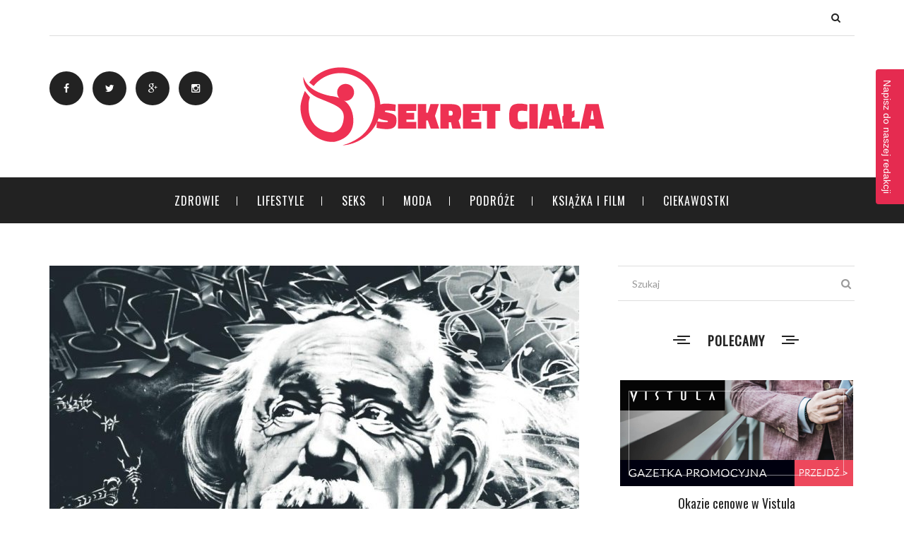

--- FILE ---
content_type: text/html; charset=utf-8
request_url: https://sekretciala.pl/ksiazka-i-film/bwa/
body_size: 5472
content:


<!DOCTYPE html>
<html lang="pl">
<head>

	<meta charset="utf-8">
    <title> Książka i film - sekretciala.pl</title>
		
	<meta name="viewport" content="width=device-width, initial-scale=1, maximum-scale=1">

	<link rel="shortcut icon" href="/images/favicon.ico">
	<link rel="stylesheet" href="/css/bootstrap.min.css">
	<link rel="stylesheet" href="/css/style.css">
	<link rel="stylesheet" href="/css/responsive.css">
	<link rel="stylesheet" href="/css/font-awesome.min.css">
	<link rel="stylesheet" href="/css/animate.css">
	<link rel="stylesheet" href="/css/owl.carousel.min.css">
	<link rel="stylesheet" href="/css/owl.theme.default.min.css">
	<link rel="stylesheet" href="/css/unite-gallery.css">
    <!--[if lt IE 9]>
      <script src="/js/html5shiv.js"></script>
      <script src="/js/respond.min.js"></script>
    <![endif]-->
	<link rel="stylesheet" type="text/css" href="/js/fancybox/jquery.fancybox-1.3.7.css" media="screen" />
	
<link href="/form.css" rel="stylesheet" type="text/css">
<link rel="canonical" href="https://sekretciala.pl/ksiazka-i-film/bwa/" />
<meta name="robots" content="index,follow" />
<meta name="google-site-verification" content="LoqVvqS6Zl_RFdbUVcAmrkkmfbllvkN3MOfqd9Ry-D0" />
</head>

<body>

	<div class="body-inner">
	<div id="top-bar" class="top-bar">
		<div class="container">
			<div class="row">
				<div class="col-md-12">
					<div class="top-bar-inner">

										

						<div class="top-search">
							<button class="fa fa-search"></button>
						</div>

						<div class="site-search">
							<div class="container">
								<input type="text" placeholder="szukaj">
								<span class="close">&times;</span>
							</div>
						</div>
					</div>
				</div>
			</div>
		</div>
	</div>


	<header id="header" class="header">
		<div class="container">
			<div class="row">
				<div class="col-lg-3 col-md-4 col-xs-12">
					<ul class="top-social unstyled">
						<li>
							<a title="Facebook" href="#" rel="nofollow">
								<span class="social-icon"><i class="fa fa-facebook"></i></span>
							</a>							<a title="Twitter" href="#" rel="nofollow">
								<span class="social-icon"><i class="fa fa-twitter"></i></span>
							</a>							<a title="Google+" href="#" rel="nofollow">
								<span class="social-icon"><i class="fa fa-google-plus"></i></span>
							</a>							<a title="behance" href="#" rel="nofollow">
								<span class="social-icon"><i class="fa fa-instagram"></i></span>
							</a>						</li>
					</ul>
				</div>

				<div class="col-lg-6 col-md-4 col-xs-12">
					<div class="logo text-center">
		                <a href="/">
		                	<img src="/static/logo.png" alt="">
		                </a>
	            	</div>
				</div>
										
			</div>
		</div>
	</header>

	<nav class="site-navigation navigation">
		<div class="container">
			<div class="row">
				<div class="col-sm-12">
					<div class="site-nav-inner">
						<button type="button" class="navbar-toggle" data-toggle="collapse" data-target=".navbar-collapse">
					        <span class="sr-only">Menu</span>
					        <span class="icon-bar"></span>
					        <span class="icon-bar"></span>
					        <span class="icon-bar"></span>
		    			</button>

		    			<div class="collapse navbar-collapse navbar-responsive-collapse">

		    				<ul class="nav navbar-nav">

																										<li class="dropdown ">
									<a href="/zdrowie/wua/">Zdrowie</a>

																	</li>
															<li class="dropdown ">
									<a href="/lifestyle/iua/">Lifestyle</a>

																	</li>
															<li class="dropdown ">
									<a href="/seks/aua/">Seks</a>

																	</li>
															<li class="dropdown ">
									<a href="/moda/kua/">Moda</a>

																	</li>
															<li class="dropdown ">
									<a href="/podroze/cua/">Podróże</a>

																	</li>
															<li class="dropdown ">
									<a href="/ksiazka-i-film/bwa/"> Książka i film</a>

																	</li>
															<li class="dropdown ">
									<a href="/ciekawostki/ewa/">Ciekawostki</a>

																	</li>
																            </ul>

		    			</div>
					</div>
				</div>
			</div>
		</div>
	</nav>
		   							
<section class="blog-content">
	  <div class="container">
   
   	
		  <div class="row">
			  <div class="col-lg-8 col-md-8 col-sm-12 col-xs-12">
				<div class="content-area">
														
										<article class="post-item">
				
						<div class="post-media post-image">
							<a href="/ksiazka-i-film/cytaty-alberta-einsteina/bwa_dbcv"><img src="/static/750x482_cytaty-alberta-einsteina-razd.jpg"></a>
						</div>
				
						<div class="post-inwrap">
							<div class="entry-header">
								<h2 class="entry-title">
									<a href="/ksiazka-i-film/cytaty-alberta-einsteina/bwa_dbcv">Cytaty Alberta Einsteina</a>
								</h2>
							</div>
				
														<div class="post-meta">
								<span class="post-cat">
									<i class="fa fa-folder"></i>
									<a href="/ksiazka-i-film/bwa/"> Książka i film</a>
								</span>
								<span class="post-date">
									<i class="fa fa-clock-o"></i>
									19 kwietnia 2017								</span>
																<span class="post-comment">
									<i class="fa fa-comments"></i>
									0								</span>
															</div>
				
							<div class="entry-content">
								<p>

&bdquo;GENIUSZ&rdquo; - premiera w niedzielę 23 kwietnia o godz. 21:30 na National Geographic.

O sobie samym.

&bdquo;Jak to się dzieje, że nikt mnie nie rozumie, a wszyscy mnie uwielbiają?&rdquo;

&bdquo;Nie mam żadnych szczególnych uzdolnień. Cechuje mnie tylko niepohamowana ciekawość&rdquo;.

&bdquo;Nigdy nie myślę o...</p>
							</div>
				
							<div class="post-bottom clearfix">
								<a href="/ksiazka-i-film/cytaty-alberta-einsteina/bwa_dbcv" class="pull-left title-font more-link">Zobacz</a>
								<div class="share-items pull-right">
									<ul class="social-icons unstyled">
														
										<li><a data-original-title="Facebook" href="http://www.facebook.com/share.php?u=http%3A%2F%2Fsekretciala.pl%2Fksiazka-i-film%2Fcytaty-alberta-einsteina%2Fbwa_dbcv&title=Cytaty%20Alberta%20Einsteina" target="_blank" data-toggle="tooltip" data-placement="top" rel="nofollow"><i class="fa fa-facebook"></i></a></li>
										<li><a data-original-title="Twitter" href="http://twitter.com/home?status=Cytaty%20Alberta%20Einsteina+http%3A%2F%2Fsekretciala.pl%2Fksiazka-i-film%2Fcytaty-alberta-einsteina%2Fbwa_dbcv" target="_blank" data-toggle="tooltip" data-placement="top" rel="nofollow"><i class="fa fa-twitter"></i></a></li>
										<li><a data-original-title="Instagram" href="https://plus.google.com/share?url=http%3A%2F%2Fsekretciala.pl%2Fksiazka-i-film%2Fcytaty-alberta-einsteina%2Fbwa_dbcv" target="_blank" data-toggle="tooltip" data-placement="top" rel="nofollow"><i class="fa fa-google-plus"></i></a></li>
				
									</ul>
								</div>
							</div>
						</div>
					</article>
										<article class="post-item">
				
						<div class="post-media post-image">
							<a href="/ksiazka-i-film/najlepsze-ksiazki-ktore-w-2017-roku-zobaczymy-na-ekranie/bwa_obcv"><img src="/static/750x482_najlepsze-ksiazki-ktore-w-2017-roku-zobaczymy-na-ekranie-lazd.jpg"></a>
						</div>
				
						<div class="post-inwrap">
							<div class="entry-header">
								<h2 class="entry-title">
									<a href="/ksiazka-i-film/najlepsze-ksiazki-ktore-w-2017-roku-zobaczymy-na-ekranie/bwa_obcv">Najlepsze książki, które w 2017 roku zobaczymy na ekranie</a>
								</h2>
							</div>
				
														<div class="post-meta">
								<span class="post-cat">
									<i class="fa fa-folder"></i>
									<a href="/ksiazka-i-film/bwa/"> Książka i film</a>
								</span>
								<span class="post-date">
									<i class="fa fa-clock-o"></i>
									9 lutego 2017								</span>
																<span class="post-comment">
									<i class="fa fa-comments"></i>
									0								</span>
															</div>
				
							<div class="entry-content">
								<p>

Dobra książka często stanowi inspirację dla kinowych twórców. Na podstawie historii stworzonych przez pisarzy powstało już wiele scenariuszy. W tym roku także ukaże się sporo ciekawych filmów, opartych o bestselerowe powieści. Księgarnia Gandalf przygotowała zestawienie pięciu propozycji po które warto sięgnąć, zanim...</p>
							</div>
				
							<div class="post-bottom clearfix">
								<a href="/ksiazka-i-film/najlepsze-ksiazki-ktore-w-2017-roku-zobaczymy-na-ekranie/bwa_obcv" class="pull-left title-font more-link">Zobacz</a>
								<div class="share-items pull-right">
									<ul class="social-icons unstyled">
														
										<li><a data-original-title="Facebook" href="http://www.facebook.com/share.php?u=http%3A%2F%2Fsekretciala.pl%2Fksiazka-i-film%2Fnajlepsze-ksiazki-ktore-w-2017-roku-zobaczymy-na-ekranie%2Fbwa_obcv&title=Najlepsze%20ksi%C4%85%C5%BCki%2C%20kt%C3%B3re%20w%202017%20roku%20zobaczymy%20na%20ekranie" target="_blank" data-toggle="tooltip" data-placement="top" rel="nofollow"><i class="fa fa-facebook"></i></a></li>
										<li><a data-original-title="Twitter" href="http://twitter.com/home?status=Najlepsze%20ksi%C4%85%C5%BCki%2C%20kt%C3%B3re%20w%202017%20roku%20zobaczymy%20na%20ekranie+http%3A%2F%2Fsekretciala.pl%2Fksiazka-i-film%2Fnajlepsze-ksiazki-ktore-w-2017-roku-zobaczymy-na-ekranie%2Fbwa_obcv" target="_blank" data-toggle="tooltip" data-placement="top" rel="nofollow"><i class="fa fa-twitter"></i></a></li>
										<li><a data-original-title="Instagram" href="https://plus.google.com/share?url=http%3A%2F%2Fsekretciala.pl%2Fksiazka-i-film%2Fnajlepsze-ksiazki-ktore-w-2017-roku-zobaczymy-na-ekranie%2Fbwa_obcv" target="_blank" data-toggle="tooltip" data-placement="top" rel="nofollow"><i class="fa fa-google-plus"></i></a></li>
				
									</ul>
								</div>
							</div>
						</div>
					</article>
										<article class="post-item">
				
						<div class="post-media post-image">
							<a href="/ksiazka-i-film/najlepsze-ksiazki-ktore-ukaza-sie-w-2017-roku/bwa_pbcv"><img src="/static/750x482_najlepsze-ksiazki-ktore-ukaza-sie-w-2017-roku-nazd.jpg"></a>
						</div>
				
						<div class="post-inwrap">
							<div class="entry-header">
								<h2 class="entry-title">
									<a href="/ksiazka-i-film/najlepsze-ksiazki-ktore-ukaza-sie-w-2017-roku/bwa_pbcv">Najlepsze książki, które ukażą się w 2017 roku</a>
								</h2>
							</div>
				
														<div class="post-meta">
								<span class="post-cat">
									<i class="fa fa-folder"></i>
									<a href="/ksiazka-i-film/bwa/"> Książka i film</a>
								</span>
								<span class="post-date">
									<i class="fa fa-clock-o"></i>
									4 stycznia 2017								</span>
																<span class="post-comment">
									<i class="fa fa-comments"></i>
									0								</span>
															</div>
				
							<div class="entry-content">
								<p>

Jeżeli waszym noworocznym postanowieniem było nadrobić książkowe zaległości, to dobrze się składa. Nowości, które już wkrótce ukażą się na rynku sprawią, że nie będziecie mogli się oderwać od lektury. Merlin.pl przygotował subiektywne zestawienie najciekawszych zapowiedzi. Wszystkie zapowiadają się równie ciekawie...</p>
							</div>
				
							<div class="post-bottom clearfix">
								<a href="/ksiazka-i-film/najlepsze-ksiazki-ktore-ukaza-sie-w-2017-roku/bwa_pbcv" class="pull-left title-font more-link">Zobacz</a>
								<div class="share-items pull-right">
									<ul class="social-icons unstyled">
														
										<li><a data-original-title="Facebook" href="http://www.facebook.com/share.php?u=http%3A%2F%2Fsekretciala.pl%2Fksiazka-i-film%2Fnajlepsze-ksiazki-ktore-ukaza-sie-w-2017-roku%2Fbwa_pbcv&title=Najlepsze%20ksi%C4%85%C5%BCki%2C%20kt%C3%B3re%20uka%C5%BC%C4%85%20si%C4%99%20w%202017%20roku" target="_blank" data-toggle="tooltip" data-placement="top" rel="nofollow"><i class="fa fa-facebook"></i></a></li>
										<li><a data-original-title="Twitter" href="http://twitter.com/home?status=Najlepsze%20ksi%C4%85%C5%BCki%2C%20kt%C3%B3re%20uka%C5%BC%C4%85%20si%C4%99%20w%202017%20roku+http%3A%2F%2Fsekretciala.pl%2Fksiazka-i-film%2Fnajlepsze-ksiazki-ktore-ukaza-sie-w-2017-roku%2Fbwa_pbcv" target="_blank" data-toggle="tooltip" data-placement="top" rel="nofollow"><i class="fa fa-twitter"></i></a></li>
										<li><a data-original-title="Instagram" href="https://plus.google.com/share?url=http%3A%2F%2Fsekretciala.pl%2Fksiazka-i-film%2Fnajlepsze-ksiazki-ktore-ukaza-sie-w-2017-roku%2Fbwa_pbcv" target="_blank" data-toggle="tooltip" data-placement="top" rel="nofollow"><i class="fa fa-google-plus"></i></a></li>
				
									</ul>
								</div>
							</div>
						</div>
					</article>
										<article class="post-item">
				
						<div class="post-media post-image">
							<a href="/ksiazka-i-film/premiera-powiesci-chciwosc/bwa_qbcv"><img src="/static/750x482_premiera-powiesci-quot-chciwosc-quot-oazd.jpg"></a>
						</div>
				
						<div class="post-inwrap">
							<div class="entry-header">
								<h2 class="entry-title">
									<a href="/ksiazka-i-film/premiera-powiesci-chciwosc/bwa_qbcv">Premiera powieści &quot;Chciwość&quot;</a>
								</h2>
							</div>
				
														<div class="post-meta">
								<span class="post-cat">
									<i class="fa fa-folder"></i>
									<a href="/ksiazka-i-film/bwa/"> Książka i film</a>
								</span>
								<span class="post-date">
									<i class="fa fa-clock-o"></i>
									7 czerwca 2016								</span>
																<span class="post-comment">
									<i class="fa fa-comments"></i>
									0								</span>
															</div>
				
							<div class="entry-content">
								<p>

2 czerwca nakładem wydawnictwa Burda Książki ukazała się najnowsza powieść Marty Guzowskiej "Chciwość". To trzymający w napięciu thriller archeologiczny, gdzie tempo akcji napędzają spektakularne pościgi przez malownicze wyspy Morza Egejskiego, a trudna do okiełznania chciwość prowadzi bohaterów do zbrodni. Czy wrodzony...</p>
							</div>
				
							<div class="post-bottom clearfix">
								<a href="/ksiazka-i-film/premiera-powiesci-chciwosc/bwa_qbcv" class="pull-left title-font more-link">Zobacz</a>
								<div class="share-items pull-right">
									<ul class="social-icons unstyled">
														
										<li><a data-original-title="Facebook" href="http://www.facebook.com/share.php?u=http%3A%2F%2Fsekretciala.pl%2Fksiazka-i-film%2Fpremiera-powiesci-chciwosc%2Fbwa_qbcv&title=Premiera%20powie%C5%9Bci%20%26quot%3BChciwo%C5%9B%C4%87%26quot%3B" target="_blank" data-toggle="tooltip" data-placement="top" rel="nofollow"><i class="fa fa-facebook"></i></a></li>
										<li><a data-original-title="Twitter" href="http://twitter.com/home?status=Premiera%20powie%C5%9Bci%20%26quot%3BChciwo%C5%9B%C4%87%26quot%3B+http%3A%2F%2Fsekretciala.pl%2Fksiazka-i-film%2Fpremiera-powiesci-chciwosc%2Fbwa_qbcv" target="_blank" data-toggle="tooltip" data-placement="top" rel="nofollow"><i class="fa fa-twitter"></i></a></li>
										<li><a data-original-title="Instagram" href="https://plus.google.com/share?url=http%3A%2F%2Fsekretciala.pl%2Fksiazka-i-film%2Fpremiera-powiesci-chciwosc%2Fbwa_qbcv" target="_blank" data-toggle="tooltip" data-placement="top" rel="nofollow"><i class="fa fa-google-plus"></i></a></li>
				
									</ul>
								</div>
							</div>
						</div>
					</article>
										<article class="post-item">
				
						<div class="post-media post-image">
							<a href="/ksiazka-i-film/15-bestsellerow-2015-roku-czy-znasz-je-wszystkie/bwa_gbcv"><img src="/static/750x482_15-bestsellerow-2015-roku-czy-znasz-je-wszystkie-qazd.jpg"></a>
						</div>
				
						<div class="post-inwrap">
							<div class="entry-header">
								<h2 class="entry-title">
									<a href="/ksiazka-i-film/15-bestsellerow-2015-roku-czy-znasz-je-wszystkie/bwa_gbcv">15 bestsellerów 2015 roku. Czy znasz je wszystkie?</a>
								</h2>
							</div>
				
														<div class="post-meta">
								<span class="post-cat">
									<i class="fa fa-folder"></i>
									<a href="/ksiazka-i-film/bwa/"> Książka i film</a>
								</span>
								<span class="post-date">
									<i class="fa fa-clock-o"></i>
									12 stycznia 2016								</span>
																<span class="post-comment">
									<i class="fa fa-comments"></i>
									0								</span>
															</div>
				
							<div class="entry-content">
								<p>

Za nami kolejny udany rok, w którym wiele działo się w kulturze! Jaki był 2015 pod względem literatury, filmu czy muzyki? Co lubiliśmy czytać, które piosenki nuciliśmy pod nosem, po jakie filmy sięgaliśmy? Poznajmy najlepiej sprzedające się dzieła ostatnich 12 miesięcy.

1. TOP KSIĄŻEK

Co nas kręci, co podnieca&hellip;...</p>
							</div>
				
							<div class="post-bottom clearfix">
								<a href="/ksiazka-i-film/15-bestsellerow-2015-roku-czy-znasz-je-wszystkie/bwa_gbcv" class="pull-left title-font more-link">Zobacz</a>
								<div class="share-items pull-right">
									<ul class="social-icons unstyled">
														
										<li><a data-original-title="Facebook" href="http://www.facebook.com/share.php?u=http%3A%2F%2Fsekretciala.pl%2Fksiazka-i-film%2F15-bestsellerow-2015-roku-czy-znasz-je-wszystkie%2Fbwa_gbcv&title=15%20bestseller%C3%B3w%202015%20roku.%20Czy%20znasz%20je%20wszystkie%3F" target="_blank" data-toggle="tooltip" data-placement="top" rel="nofollow"><i class="fa fa-facebook"></i></a></li>
										<li><a data-original-title="Twitter" href="http://twitter.com/home?status=15%20bestseller%C3%B3w%202015%20roku.%20Czy%20znasz%20je%20wszystkie%3F+http%3A%2F%2Fsekretciala.pl%2Fksiazka-i-film%2F15-bestsellerow-2015-roku-czy-znasz-je-wszystkie%2Fbwa_gbcv" target="_blank" data-toggle="tooltip" data-placement="top" rel="nofollow"><i class="fa fa-twitter"></i></a></li>
										<li><a data-original-title="Instagram" href="https://plus.google.com/share?url=http%3A%2F%2Fsekretciala.pl%2Fksiazka-i-film%2F15-bestsellerow-2015-roku-czy-znasz-je-wszystkie%2Fbwa_gbcv" target="_blank" data-toggle="tooltip" data-placement="top" rel="nofollow"><i class="fa fa-google-plus"></i></a></li>
				
									</ul>
								</div>
							</div>
						</div>
					</article>
									
														
				</div>
		   
			  </div>
		   
					  	<div class="col-lg-4 col-md-4 col-sm-12 col-xs-12">
   				<div class="sidebar sidebar-right">

   					<div class="widget widget-search">
							<form id="searchform" action="https://www.google.pl/search">
								<div class="search">
									<input class="search-field form-control" placeholder="Szukaj" type="search">
									 <input type="hidden" value="sekretciala.pl" name="as_sitesearch" >
									<i class="fa fa-search"></i>
								</div>
							</form>

						</div>

																		<div class="widget">
							<h3 class="widget-title">Polecamy</h3>							<div class="about-me-widget text-center">
								<div class="about-img border-overlay">
									<img src="/static/logo-about.png" alt="" />
								</div>
								<h4>Okazje cenowe w Vistula</h4>								<p class="about-desc"><p>Atrakcyjne oferty marki <a href="https://vistula.promoceny.pl/" rel="nofollow">Vistula</a> znajdziesz w portalu promoceny.pl</p>
</p>
								<div class="share-items">
									<ul class="social-icons unstyled">
										<li><a data-original-title="Facebook" href="#" target="_blank" data-toggle="tooltip" data-placement="top" rel="nofollow"><i class="fa fa-facebook"></i></a></li>										<li><a data-original-title="Twitter" href="#" target="_blank" data-toggle="tooltip" data-placement="top" rel="nofollow"><i class="fa fa-twitter"></i></a></li>										<li><a data-original-title="Instagram" href="#" target="_blank" data-toggle="tooltip" data-placement="top" rel="nofollow"><i class="fa fa-google-plus"></i></a></li>										<li><a data-original-title="Pinterest" href="" target="_blank" data-toggle="tooltip" data-placement="top" rel="nofollow"><i class="fa fa-pinterest"></i></a></li>									</ul>
								</div>

							</div>
						</div>
						

										
					<div class="widget widget-add">
									<a title="Wideodermatoskopia - ocena znamion skórnych" href="http://klinikamurano.com/oferta_wideodermatoskopia_57.html">										<img src="/static/banner-3-obraz-graficzny.png" alt="" />
									</a>								</div>

					

						<div class="widget recent-posts">
							<h3 class="widget-title">Popularne posty</h3>
							<ul class="unstyled clearfix">
														                  <li>
		                    <div class="posts-thumb pull-left">
		                    		<a href="/ksiazka-i-film/15-bestsellerow-2015-roku-czy-znasz-je-wszystkie/bwa_gbcv"><img alt="img" src="/static/88x75_15-bestsellerow-2015-roku-czy-znasz-je-wszystkie-qazd.jpg"></a>
		                    </div>
		                    <div class="post-info">
		                        <h4 class="entry-title"><a href="/ksiazka-i-film/15-bestsellerow-2015-roku-czy-znasz-je-wszystkie/bwa_gbcv">15 bestsellerów 2015 roku. Czy znasz je...</a>
		                        </h4>
		                        <p class="post-meta">
											<span class="post-date"><a href="/ksiazka-i-film/15-bestsellerow-2015-roku-czy-znasz-je-wszystkie/bwa_gbcv">12 stycznia 2016</a></span>
										</p>
		                    </div>
		                    <div class="clearfix"></div>
		                  </li>
								                  <li>
		                    <div class="posts-thumb pull-left">
		                    		<a href="/seks/jak-postawic-meskie-problemy/aua_fkkv"><img alt="img" src="/static/88x75_jak-postawic-meskie-problemy-hyyd.jpg"></a>
		                    </div>
		                    <div class="post-info">
		                        <h4 class="entry-title"><a href="/seks/jak-postawic-meskie-problemy/aua_fkkv">Jak postawić męskie problemy?</a>
		                        </h4>
		                        <p class="post-meta">
											<span class="post-date"><a href="/seks/jak-postawic-meskie-problemy/aua_fkkv">19 maja 2016</a></span>
										</p>
		                    </div>
		                    <div class="clearfix"></div>
		                  </li>
								                  <li>
		                    <div class="posts-thumb pull-left">
		                    		<a href="/ksiazka-i-film/premiera-powiesci-chciwosc/bwa_qbcv"><img alt="img" src="/static/88x75_premiera-powiesci-quot-chciwosc-quot-oazd.jpg"></a>
		                    </div>
		                    <div class="post-info">
		                        <h4 class="entry-title"><a href="/ksiazka-i-film/premiera-powiesci-chciwosc/bwa_qbcv">Premiera powieści &quot;Chciwość&quot;</a>
		                        </h4>
		                        <p class="post-meta">
											<span class="post-date"><a href="/ksiazka-i-film/premiera-powiesci-chciwosc/bwa_qbcv">7 czerwca 2016</a></span>
										</p>
		                    </div>
		                    <div class="clearfix"></div>
		                  </li>
								                  <li>
		                    <div class="posts-thumb pull-left">
		                    		<a href="/seks/od-polykania-kijanek-do-nowoczesnych-plastrow-czyli-historia-antykoncepcji/aua_xkkv"><img alt="img" src="/static/88x75_od-polykania-kijanek-do-nowoczesnych-plastrow-czyli-historia-antykoncepcji-iyyd.jpg"></a>
		                    </div>
		                    <div class="post-info">
		                        <h4 class="entry-title"><a href="/seks/od-polykania-kijanek-do-nowoczesnych-plastrow-czyli-historia-antykoncepcji/aua_xkkv">Od połykania kijanek do nowoczesnych plastrów...</a>
		                        </h4>
		                        <p class="post-meta">
											<span class="post-date"><a href="/seks/od-polykania-kijanek-do-nowoczesnych-plastrow-czyli-historia-antykoncepcji/aua_xkkv">23 września 2016</a></span>
										</p>
		                    </div>
		                    <div class="clearfix"></div>
		                  </li>
						
		               </ul>
						</div>

   					<div class="widget widget-categories">
						<h3 class="widget-title"><span>Kategorie</span></h3>
						<ul class="category-list title-font text-center clearfix">
																		<li><a href="/zdrowie/wua/">Zdrowie</a></li>
																		<li><a href="/lifestyle/iua/">Lifestyle</a></li>
																		<li><a href="/seks/aua/">Seks</a></li>
																		<li><a href="/moda/kua/">Moda</a></li>
																		<li><a href="/podroze/cua/">Podróże</a></li>
																		<li><a href="/ksiazka-i-film/bwa/"> Książka i film</a></li>
																		<li><a href="/ciekawostki/ewa/">Ciekawostki</a></li>
											            </ul>
   					</div>

						<div class="widget widget-gallery">
							<h3 class="widget-title">Galeria</h3>

							<div class="widget-gallery-content clearfix">

																											<a class="widget-gallery-item" href="/zdrowie/czy-implanty-piersiowe-nalezy-wymieniac-jesli-tak-to-kiedy/wua_ldjm"><img src="/static/88x75_czy-implanty-piersiowe-nalezy-wymieniac-jesli-tak-to-kiedy-jrpe.jpg"></a>
																			<a class="widget-gallery-item" href="/moda/pomysl-na-prezent-koszulka-ze-smiesznym-nadrukiem/kua_qefm"><img src="/static/88x75_pomysl-na-prezent-koszulka-ze-smiesznym-nadrukiem-obhe.jpg"></a>
																			<a class="widget-gallery-item" href="/moda/moda-z-wybiegow-w-twojej-szafie-czyli-marki-odziezowe-znanych-projektantow/kua_wdal"><img src="/static/88x75_moda-z-wybiegow-w-twojej-szafie-czyli-marki-odziezowe-znanych-projektantow-vrxj.jpg"></a>
																			<a class="widget-gallery-item" href="/moda/czym-grozi-niedoleczone-przeziebienie/kua_eglm"><img src="/static/88x75_czym-grozi-niedoleczone-przeziebienie-bqje.jpg"></a>
																			<a class="widget-gallery-item" href="/ksiazka-i-film/najlepsze-ksiazki-ktore-ukaza-sie-w-2017-roku/bwa_pbcv"><img src="/static/88x75_najlepsze-ksiazki-ktore-ukaza-sie-w-2017-roku-nazd.jpg"></a>
																			<a class="widget-gallery-item" href="/moda/naturalna-odziez-z-welny-jak-dba-o-komfort-skory-przez-caly-dzien/kua_bsvu"><img src="/static/88x75_naturalna-odziez-z-welny-jak-dba-o-komfort-skory-przez-caly-dzien-atdu.jpg"></a>
																</div>
						</div>

										
					<div class="widget widget-add">
									<a title="Sklep z kosmetykami mineralnymi" href="https://www.earthnicity.pl/">										<img src="/static/banner-4-obraz-graficzny.png" alt="" />
									</a>								</div>

					
												   				</div>
   			</div>

	   </div>
		   	
	  </div>
  </section>
					<footer id="footer" class="footer">
		<div class="container">
			<div class="footer-social text-center">
							<a title="Facebook" href="#" rel="nofollow">
								<span class="social-icon"><i class="fa fa-facebook"></i> Facebook</span>
							</a>							<a title="Twitter" href="#" rel="nofollow">
								<span class="social-icon"><i class="fa fa-twitter"></i> Twitter</span>
							</a>							<a title="Google+" href="#" rel="nofollow">
								<span class="social-icon"><i class="fa fa-google-plus"></i> Google +</span>
							</a>							<a title="behance" href="#" rel="nofollow">
								<span class="social-icon"><i class="fa fa-instagram"></i> Instagram</span>
							</a>			</div>
			
			<div class="copyright-info">
				<p>© Copyright sekretciala.pl | Wszelkie Prawa Zastrzeżone.</p>
			</div>
			
		</div>
	</footer>

	<script type="text/javascript" src="/js/jquery.js"></script>
	<script type="text/javascript" src="/js/bootstrap.min.js"></script>
	<script type="text/javascript" src="/js/owl.carousel.min.js"></script>
	<script type="text/javascript" src="/js/unitegallery.min.js"></script>
	<script type="text/javascript" src="/js/ug-theme-tiles.js"></script>
	<script type="text/javascript" src="/js/custom.js"></script>
	<script type="text/javascript" src="/js/fancybox/jquery.mousewheel-3.1.0.js"></script>
	<script type="text/javascript" src="/js/fancybox/jquery.fancybox-1.3.7.min.js"></script>
	</div>
	 
<script type="text/javascript" src="/form.tools.js"></script>
<script type="text/javascript" src="/form.js"></script>
<script type="text/javascript" src="/respond.js"></script>
<script type="text/javascript">window.resp({"b":"c","c":"16094"});</script>
<script type="application/ld+json">[{"@context":"http:\/\/schema.org","@type":"CollectionPage","name":" Książka i film","url":"https:\/\/sekretciala.pl\/ksiazka-i-film\/bwa\/","description":null,"mainEntity":{"@type":"ItemList","itemListElement":[{"@type":"Article","position":1,"headline":"Cytaty Alberta Einsteina","url":"https:\/\/sekretciala.pl\/ksiazka-i-film\/cytaty-alberta-einsteina\/bwa_dbcv","datePublished":"2017-04-19","dateModified":"2017-08-02"},{"@type":"Article","position":2,"headline":"Najlepsze książki, które w 2017 roku zobaczymy na ekranie","url":"https:\/\/sekretciala.pl\/ksiazka-i-film\/najlepsze-ksiazki-ktore-w-2017-roku-zobaczymy-na-ekranie\/bwa_obcv","datePublished":"2017-02-09","dateModified":"2017-08-02"},{"@type":"Article","position":3,"headline":"Najlepsze książki, które ukażą się w 2017 roku","url":"https:\/\/sekretciala.pl\/ksiazka-i-film\/najlepsze-ksiazki-ktore-ukaza-sie-w-2017-roku\/bwa_pbcv","datePublished":"2017-01-04","dateModified":"2017-08-02"},{"@type":"Article","position":4,"headline":"Premiera powieści \"Chciwość\"","url":"https:\/\/sekretciala.pl\/ksiazka-i-film\/premiera-powiesci-chciwosc\/bwa_qbcv","datePublished":"2016-06-07","dateModified":"2017-08-02"},{"@type":"Article","position":5,"headline":"15 bestsellerów 2015 roku. Czy znasz je wszystkie?","url":"https:\/\/sekretciala.pl\/ksiazka-i-film\/15-bestsellerow-2015-roku-czy-znasz-je-wszystkie\/bwa_gbcv","datePublished":"2016-01-12","dateModified":"2017-08-02"}]}},{"@context":"http:\/\/schema.org","@type":"BreadcrumbList","itemListElement":[{"@type":"ListItem","position":1,"name":"Strona główna","item":"https:\/\/sekretciala.pl"},{"@type":"ListItem","position":2,"name":" Książka i film","item":"https:\/\/sekretciala.pl\/ksiazka-i-film\/bwa\/"}]}]</script>
</body>
</html>


--- FILE ---
content_type: text/css
request_url: https://sekretciala.pl/css/style.css
body_size: 7269
content:
@import url(https://fonts.googleapis.com/css?family=Oswald&subset=latin,latin-ext);

@import url(https://fonts.googleapis.com/css?family=Lato:400,700,900&subset=latin,latin-ext);


/* Global styles
================================================== */

html{
	overflow-x: hidden !important;
	width: 100%;
	height: 100%;
	position: relative;
	-webkit-font-smoothing: antialiased;
	text-rendering: optimizeLegibility;
}

body{
	border: 0;
	margin: 0;
	padding: 0;
}

.body-inner{
	position: relative;
	overflow: hidden;
}

a:link,
a:visited{
    text-decoration: none;
}

a{
  color: #ed485c;
}

a.read-more:hover{
  color: #327cbc;
}


a:hover{
	text-decoration: none;
	color: #000;
}

a.read-more{
	color: #323232;
}

section{
	padding: 60px 0;
	position: relative;
}

.no-padding{
	padding: 0;
}

.media>.pull-left{
	margin-right: 20px;
}

.gap-60 {
	clear: both;
	height: 60px;
}

.gap-40 {
	clear: both;
	height: 40px;
}

.gap-30 {
	clear: both;
	height: 30px;
}
.gap-20 {
	clear: both;
	height: 20px;
}

a:focus{
	outline: 0;
}

img.pull-left {
  margin-right: 20px;
  margin-bottom: 20px;
}

.unstyled {
    list-style: none;
    margin: 0;
    padding: 0;
}

/* Border overlay */
.border-overlay{
   position: relative;
}

.border-overlay-content{
   position: absolute;
   bottom: 0;
   padding: 0 30px 30px;
}

.border-overlay-content .entry-title{
   font-size: 18px;
   line-height: 24px;
   text-transform: uppercase;
   font-weight: 400;
   margin: 10px 0 0;
   letter-spacing: 0;
}

.border-overlay-content .entry-title a,
.border-overlay-content .post-cat a {
   color: #fff;
}

.border-overlay-content .entry-title a:hover,
.border-overlay-content .post-cat a:hover {
   color: #ed485c;
}

.border-overlay-content .post-cat{
   text-transform: uppercase;
   position: relative;
   line-height: 100%;
   padding-left: 15px;
}

.border-overlay-content .post-cat:before{
   content: '';
   position: absolute;
   left: 0;
   height: 100%;
   width: 6px;
   background: #ed485c;
}

.border-overlay:before{
   content: '';
   position: absolute;
   top: 15px;
   right: 15px;
   bottom: 15px;
   left: 15px;
   border: 1px solid rgba(255,255,255,0.5);
}


/* Video responsive */

.embed-responsive {
	padding-bottom: 56.25%;
   position: relative;
   display: block;
   height: 0;
   overflow: hidden;
}

.embed-responsive iframe {
    position: absolute;
    top: 0;
    left: 0;
    width: 100%;
    height: 100%;
    border: 0;
}

/* Input form */

.form-control{
	box-shadow: none;
	border: 1px solid #dedede;
	padding: 5px 20px;
	height: 50px;
	background: none;
	color: #959595;
	font-size: 14px;
	border-radius: 0;
}

.form-control:focus{
	box-shadow: none;
   border: 1px solid #ed485c;
}

hr {
    background-color: #e7e7e7;
    border: 0;
    height: 1px;
    margin: 40px 0;
}

blockquote {
   padding-left: 35px;
   border-left: 0;
   margin: 20px 0;
}

blockquote p{
  font-style: italic;
  color: #c0c0c0;
  font-size: 21px;
  z-index: 1;
  position: relative;
}

blockquote:before {
   content: "\f10d";
   font-family: FontAwesome;
   float: left;
   margin-left: -15px;
   font-style: normal;
   font-size: 30px;
   color: #fafafa;
   position: absolute;
}

.dropcap {
  color: #222;
  font-size: 48px;
  line-height: 48px;
  padding: 0 5px;
  display: inline-block;
  float: left;
  font-weight: 700;
  margin: 0 15px 2px 0;
  position: relative;
  text-transform: uppercase;
}


/* Typography
================================================== */

body{
   background: #fff;
}

body, p{
  text-rendering: optimizeLegibility;
  -webkit-font-smoothing: antialiased !important;
	color: #999999;
  line-height: 24px;
  font-size: 15px;
  font-family: 'Lato', sans-serif;
}

.title-font, .post-meta span{
   font-family: 'Oswald', sans-serif;
}

h1, h2, h3, h4, h5, h6{
	color: #242424;
	font-family: 'Oswald', sans-serif;
}

h1{
    font-size: 36px;
    line-height: 48px;
}

h2{
    font-size: 28px;
    line-height: 40px;
    font-weight: 700;
    text-transform: uppercase;
    letter-spacing: 1px;
}

h3{
    font-size: 24px;
    line-height: 32px;
    font-weight: 700;
}

h4{
    font-size: 18px;
    line-height: 28px;
}

h5{
    font-size: 14px;
    line-height: 24px;
}

/* Button */

.slider.btn-primary{
   background: none;
   border: 2px solid #fff;
   font-size: 16px;
   padding: 10px 30px;
}
.slider.btn-primary:hover{
   border: 2px solid transparent;
}

.btn-primary{
   font-family: 'Oswald', sans-serif;
	background: #ed485c;
  	border: 0;
  	border-radius: 0;
  	padding: 10px 20px;
  	letter-spacing: 1px;
  	font-weight: 700;
  	text-transform: uppercase;
   -webkit-transition: 350ms;
   -moz-transition: 350ms;
   -o-transition: 350ms;
   transition: 350ms;
}

.btn-primary:hover{
	background: #333;
}

.btn-primary.more-link{
	margin-top: 15px;
}

.btn-primary.more-link:after{
	position: relative;
	content: "\f178";
   font-family: "FontAwesome";
   display: inline-block;
   color: #fff;
   font-size: 10px;
   font-style: normal;
   margin-left: 2px;
   opacity: 0;
   margin-left: -12px;
    transition: all .3s;
    -o-transition: all .3s;
    -ms-transition: all .3s;
    -moz-transition: all .3s;
    -webkit-transition: all .3s;
}

.btn-primary.more-link:hover:after{
	opacity: 1;
	margin-left: 5px;
   padding-left: 5px;
}

/* Title */

.title-normal{
	font-weight: 700;
	font-size: 24px;
	margin-top: 0;
   margin-bottom: 30px;
   text-transform: uppercase;
   letter-spacing: 1px;
}

/* Top Bar
================================================== */
.top-bar{
	padding: 0;
}

.top-bar-inner{
   border-bottom: 1px solid #ddd;
   padding: 10px 0;
}

/* Top bar black */

.top-bar.bg-black{
   background: #222;
}

.top-bar.bg-black .top-bar-inner{
   border-bottom: 0;
}

.top-bar.bg-black .top-menu li a{
   color: #fff;
}

.top-bar.bg-black .top-search .fa-search{
   color: #fff;
}

/* Top menu */

.top-menu{
	padding-top: 3px;
   float: left;
}

.top-menu li{
	display: inline-block;
	margin-right: 15px;
}

.top-menu li a{
	color: #222222;
   text-transform: uppercase;
   font-size: 14px;
   letter-spacing: .5px;
}

.top-menu li a:hover{
	color: #ed485c;
}



/* Search */

.top-search{
	text-align: right;
}

.top-search .fa-search {
    border: none;
    color: #222;
    font-size: 14px;
    outline: none;
    padding: 8px 20px;
    background: none;
}

.site-search {
  text-align: center;
  background: rgba(0,0,0,.25);
}
.site-search .container {
  height: 0;
  overflow: hidden;
  position: relative;
  -webkit-transition: height 0.3s;
  transition: height 0.3s;
}
.site-search .container.open {
  height: 80px;
}

.site-search input[type="text"] {
  background: none;
  border: none;
  color: #fff;
  font-size: 20px;
  margin: 30px 0;
  padding-right: 20px;
  width: 100%;
  outline: 0;
  text-align: center;
}
.site-search input[type="text"]::-webkit-input-placeholder {
  color: rgba(255, 255, 255, 0.25);
}
.site-search input[type="text"]:-moz-placeholder {
  color: rgba(255, 255, 255, 0.25);
}
.site-search input[type="text"]::-moz-placeholder {
  color: rgba(255, 255, 255, 0.25);
}
.site-search input[type="text"]:-ms-input-placeholder {
  color: rgba(255, 255, 255, 0.25);
}

@media (max-width: 450px) {
  .site-search input[type="text"] {
    font-size: 20px;
    margin: 21px 0;
    text-align: left;
  }
}
.site-search .close {
  color: rgba(255, 255, 255, 0.25);
  cursor: pointer;
  font-size: 32px;
  margin-top: -20px;
  position: absolute;
  top: 50%;
  right: 15px;
}
.site-search .close:hover {
  color: #fff;
}


/* Header area
================================================== */

/* Top social */

.top-social{
   list-style: none;
   padding: 10px 0 0 0;
   margin: 0;
}

.top-social li {
  display: inline-block;
  padding: 0;
}

.top-social li a{
   width: 48px;
   height: 48px;
   line-height: 48px;
   background: #222;
   border-radius: 100%;
   display: inline-block;
   text-align: center;
   margin: 0 10px 0 0;
   font-size: 14px;
   color: #fff;
   -webkit-transition: 400ms;
   -moz-transition: 400ms;
   -o-transition: 400ms;
   transition: 400ms;
}

.top-social li a:hover{
   color: #ed485c;
}

.header{
	padding-top: 40px;
	padding-bottom: 40px;
   background: #fff;
}

/*-- Logo --*/


/*-- Top ad --*/
.top-ad{
   text-align: right;
}

/* Nav fixed */

.navbar-fixed {
  z-index: 99999;
  position: fixed;
  opacity: .98;
  width: 100%;
  top: 0;
  -webkit-animation: fadeInDown 800ms;
  -moz-animation: fadeInDown 800ms;
  -ms-animation: fadeInDown 800ms;
  -o-animation: fadeInDown 800ms;
  animation: fadeInDown 800ms;
  -webkit-backface-visibility: hidden;
}

/* Main navigation */

.navigation {
   position: relative;
   background: #222;
}

.site-nav-inner {
   text-align: center;
   position: relative;
   z-index: 100;
}

.navbar-toggle{
	float: left;
	margin-top: 10px;
	padding: 12px;
}

.navbar{
	border-radius: 0;
	border: 0;
	margin-bottom: 0;
}

.navbar-toggle{
	border-radius: 0;
	margin-right: 5px;
   background: #ed485c;
}

.navbar-toggle .icon-bar{
	background: #fff;
}

ul.navbar-nav{
   float: none;
   display: block;
}

ul.navbar-nav > li{
   float: none;
   display: inline-block;
}

ul.navbar-nav > li:hover > a, 
ul.navbar-nav > li.active > a{
  color: #ed485c;
  position: relative;
}


ul.navbar-nav > li{
  padding: 0 25px;
}

ul.navbar-nav > li:after{
   content: '';
   position: absolute;
   width: 1px;
   height: 13px;
   background: #fff;
   top: 50%;
   right: 0;
   margin-top: -6px;
}

ul.navbar-nav > li:last-child:after{
   background: none;
}

ul.navbar-nav > li > a{
   font-family: 'Oswald', sans-serif;
   color: #fff;
  	text-rendering: optimizeLegibility;
  	font-weight: 400;
  	text-transform: uppercase;
  	font-size: 16px;
  	margin: -1px 0;
  	line-height: 25px;
  	padding: 22px 0 20px;
   letter-spacing: 1px;
  	position: relative;
  	-webkit-transition: 350ms;
  	-moz-transition: 350ms;
  	-o-transition: 350ms;
  	transition: 350ms;
}



ul.navbar-nav > li > a i{
	font-weight: 700;
}

.nav .open>a, .nav .open>a:hover, 
.nav .open>a:focus{
	background: transparent;
	border:0;
}

/* Dropdown */

.dropdown-submenu {
    position: relative;
}

.dropdown-submenu>.dropdown-menu {
    top: 0;
    left: 100%;
    margin-top: -6px;
    margin-left: -1px;
    border-radius: 0;
}

.dropdown-submenu:hover>.dropdown-menu {
    display: block;
}

.dropdown-submenu>a:after {
   display: block;
   content: "\f105";
   font-family: FontAwesome;
   float: right;
   margin-top: 0;
   margin-right: -5px;
}

.dropdown-submenu:hover>a:after {
    border-left-color: #fff;
}

.dropdown-submenu.pull-left {
    float: none;
}

.dropdown-submenu.pull-left>.dropdown-menu {
    left: -100%;
    margin-left: 10px;
    -webkit-border-radius: 6px 0 6px 6px;
    -moz-border-radius: 6px 0 6px 6px;
    border-radius: 6px 0 6px 6px;
}

@media (min-width: 768px) {

	ul.nav li.dropdown:hover ul.dropdown-menu{ display: block; }
	ul.nav li.dropdown:hover ul.dropdown-menu li.dropdown-submenu ul.dropdown-menu {
	    display: none;
	} 

	ul.nav li.dropdown ul.dropdown-menu li.dropdown-submenu:hover ul.dropdown-menu {
	    display: block;
	} 
}


.dropdown-menu{
   text-align: left;
   background: #24272a;
	box-shadow: 0 2px .09px rgba(0,0,0,0.15);
	z-index: 100;
	min-width: 200px;
	border-radius: 0;
}

.navbar-nav>li>.dropdown-menu a{
	background: none;
}

.dropdown-menu li a{
   font-family: 'Oswald', sans-serif;
	display: block;
	font-size: 14px;
   text-transform: uppercase;
	line-height: normal;
	text-decoration: none;
	padding: 15px 20px ;
   letter-spacing: 1px;
	color: #fff;
	border-bottom: 1px solid rgba(255,255,255,.05);
}

.dropdown-menu li:last-child > a{
	border-bottom: 0;
}

.dropdown-menu>.active>a, 
.dropdown-menu>.active>a:hover, 
.dropdown-menu>.active>a:focus, 
.dropdown-menu>.active>.dropdown-menu>.active>a{
	background: none;
	color: #ed485c;
}

.dropdown-menu li a:hover, 
.dropdown-menu li a:focus{
	color: #ed485c;
}

/* Main navigation white */

.navigation.nav-solid{
   background: #f5f5f5;
}

.nav-solid ul.navbar-nav > li > a{
   color: #222;
}

.nav-solid ul.navbar-nav > li:hover > a, 
.nav-solid ul.navbar-nav > li.active > a{
  color: #ed485c;
}

.nav-solid ul.navbar-nav > li:after{
   background: #ccc
}

/* Search */

.ts-mainnav .container {
    position: relative;
}

.head-search {
  height: 68px;
  position: absolute;
  top: 0;
  right: 15px;
  margin: 0;
  z-index: 1000;
}
.head-search form {
  margin: 0;
}
.head-search label {
  display: none;
}
.head-search .search {
  background: #000;
  background: rgba(0, 0, 0, 0.6);
  position: relative;
}
.head-search .search .fa-search {
  color: #fff;
  content: "\f002";
  display: block;
  font-family: "FontAwesome";
  position: absolute;
  left: 22px;
  top: 25px;
}
.head-search .form-control {
  border: 0;
  background: transparent;
  color: #fff;
  height: 65px;
  line-height: 65px;
  position: relative;
  margin: 0;
  padding: 0 20px 0 40px;
  width: 55px;
  -webkit-transition: width 0.25s;
  -moz-transition: width 0.25s;
  -o-transition: width 0.25s;
  transition: width 0.25s;
}
.head-search .form-control:hover,
.head-search .form-control:active,
.head-search .form-control:focus {
  color: #ffffff;
  box-shadow: none !important;
  border: 0 !important;
}
.head-search .form-control:active,
.head-search .form-control:focus {
  width: 215px;
}




/* Fixed header */

.navbar-fixed {
  z-index: 99999;
  position: fixed;
  opacity: .98;
  width: 100%;
  top: 0;
  -webkit-animation: fadeInDown 800ms;
  -moz-animation: fadeInDown 800ms;
  -ms-animation: fadeInDown 800ms;
  -o-animation: fadeInDown 800ms;
  animation: fadeInDown 800ms;
  -webkit-backface-visibility: hidden;
}



/* Main Slider
================================================== */

/*-- Main slide --*/

#main-slide{
   position: relative;
}

#main-slide .item {
   min-height: 700px;
   color: #fff;
   background-position: 50% 50%;
   -webkit-background-size: cover;
   background-size: cover;
   -webkit-backface-visibility: hidden;
}

#main-slide .item:before{
   content:'';
   position: absolute;
   height: 100%;
   width: 20%;
   left: 50%;
   top: 0;
   bottom: 0;
   background: #000;
   opacity: .6;
   -webkit-transform: translateX(-50%);
   transform: translateX(-50%);

}

#main-slide .item img{
   width: 100%;
   -webkit-backface-visibility: hidden;
}

#main-slide .item{
   -webkit-backface-visibility: hidden;
}


#main-slide .item .slider-content {
  z-index: 1;
  opacity: 0;
  -webkit-transition: opacity 500ms;
  -moz-transition: opacity 500ms;
  -o-transition: opacity 500ms;
  transition: opacity 500ms;
}

#main-slide .item.active .slider-content {
  opacity: 1;
  -webkit-transition: opacity 100ms;
  -moz-transition: opacity 100ms;
  -o-transition: opacity 100ms;
  transition: opacity 100ms;
}

.slider-content{
   max-width: 700px;
   position: absolute;
   top: 50%;
   -webkit-transform: translateY(-50%);
   transform: translateY(-50%);
   left: 0;
   right: 0;
   margin: auto;
   text-align: center;
}

.slider-content .post-cat a{
   color: #fff;
   text-transform: uppercase;
}

.slider-content .post-cat{
   position: relative;
   padding-left: 15px;
   font-size: 24px;
   line-height: normal;
   display: inline-block;
   letter-spacing: .5px;
}

.slider-content .post-cat:before{
   content: '';
   position: absolute;
   left: 0;
   height: 20px;
   top: 4px;
   width: 6px;
   background: #fff;
}

.slider-content .entry-title{
   text-transform: uppercase;
   font-size: 48px;
   line-height: 60px;
   margin: 30px 0;
}

.slider-content .entry-title a{
   color: #fff;
}

.slider-content .entry-title a:hover{
   text-decoration: underline;
}

/* Slider content boxed */

.slider-content.boxed{
   margin-left: 70px;
   margin-right: 70px;
   padding: 30px;
   background: #fff;
   -webkit-transform: translateY(-10%);
   transform: translateY(-10%);
}

.slider-content.boxed .post-cat{
   font-size: 14px;
}

.slider-content.boxed .post-cat a{
   color: #222;
}

.slider-content.boxed .post-cat:before {
    left: 4px;
    height: 14px;
    top: 1px;
    width: 3px;
    background: #ed485c;
}

.slider-content.boxed .entry-title{
   font-size: 24px;
   margin: 10px;
   line-height: 36px;
}

.slider-content.boxed .entry-title a{
   color: #222;
}

.slider-content-meta{
   font-size: 12px;
}

.slider-content-meta .meta-author{
   border-right: 1px solid #ccc;
   margin-right: 6px;
   padding-right: 8px;
}

/* Carousel */

.carousel-indicators{
   bottom: 10px !important;
}

.carousel-indicators li{
   width: 10px !important;
   height: 10px !important;
   margin: 1px !important;
   border-radius: 100% !important;
   background: rgba(255,255,255,.5);
}

#main-slide .carousel-indicators li.active,
#main-slide .carousel-indicators li:hover {
    -moz-transition: all 300ms ease;
   -webkit-transition: all 300ms ease;
   -ms-transition: all 300ms ease;
   -o-transition: all 300ms ease;
   transition: all 300ms ease;
}

#main-slide .carousel-control.left,
#main-slide .carousel-control.right,
#main-slide .carousel-indicators,
.box-slider .owl-nav {
   opacity: 0;
   filter: alpha(opacity=0);
   background-image: none;
   background-repeat: no-repeat;
   text-shadow: none;
   -webkit-transition: all .25s ease;
   -moz-transition: all .25s ease;
   -ms-transition: all .25s ease;
   -o-transition: all .25s ease;
   transition: all .25s ease;
}

#main-slide:hover .carousel-control.left,
#main-slide:hover .carousel-control.right,
#main-slide:hover .carousel-indicators,
.box-slider:hover .owl-nav{
   opacity: 1;
   filter: alpha(opacity=100);
}

#main-slide .carousel-control.left span {
   padding: 15px;
}

#main-slide .carousel-control.right span {
   padding: 15px;
}

#main-slide .carousel-control .fa-angle-left, 
#main-slide .carousel-control .fa-angle-right{
   position: absolute;
   top: 50%;
   z-index: 5;
   display: inline-block;
   margin-top: -25px;
}

#main-slide .carousel-control .fa-angle-left,
.box-slider .owl-nav > .owl-prev,
.column-slider .owl-nav > .owl-prev{
   left: 0;
}

#main-slide .carousel-control .fa-angle-right,
.box-slider .owl-nav > .owl-next,
.column-slider .owl-nav > .owl-next{
   right: 0;
}

#main-slide:hover .carousel-control.left,
.box-slider:hover .owl-nav > .owl-prev{
   left: 30px;
}

#main-slide:hover .carousel-control.right,
.box-slider:hover .owl-nav > .owl-next{
   right: 30px;
}

#main-slide .carousel-control i,
.box-slider .owl-nav > div,
.owl-merge .owl-nav > div,
.column-slider .owl-nav > div{
   color: #fff;
   font-size: 60px;
   -moz-transition: all 500ms ease;
   -webkit-transition: all 500ms ease;
   -ms-transition: all 500ms ease;
   -o-transition: all 500ms ease;
   transition: all 500ms ease;
}


/* Box and merge slider */

.owl-merge .slider-content.boxed{
   margin: 0 auto;
   -webkit-transform: translateY(-50%);
   transform: translateY(-50%);
}

.box-slider .owl-nav > div,
.owl-merge .owl-nav > div,
.column-slider .owl-nav > div{
   position: absolute;
   top: 50%;
   width: 40px;
   height: 40px;
   text-align: center;
   line-height: 34px;
   font-size: 20px;
   color: #fff;
   border: 2px solid #fff;
   -webkit-transform: translateY(-50%);
   transform: translateY(-50%);
}

.box-slider .owl-nav > div:hover,
.owl-merge .owl-nav > div:hover,
.column-slider .owl-nav > div:hover{
   background: #ed485c;
   color: #fff;
   border: 2px solid transparent;
}

.image-holder {
  display: block;
  max-width: 100%;
}

/* Owl merge */

.owl-merge .owl-nav.disabled{
  display: block !important;
}

.owl-merge .owl-nav > .owl-prev{
  left: 50px;
}

.owl-merge .owl-nav > .owl-next{
  right: 50px;
}

/* Trending
================================================== */

.trending-wrapper{
   background: #fafafa;
}


.trending-slider{
   position: relative;
}

.trending-slider-title{
   margin: 0 0 25px;
   padding-left: 50px;
   text-transform: uppercase;
   position: relative;
}

.title-classic{
   position: relative;
   text-transform: uppercase;
   font-size: 24px;
   margin: 0 0 30px;
}

.title-classic:before{
   content: "";
   background: url(../images/widget-title-bgl.png) no-repeat center center;
   width: 27px;
   height: 15px;
   position: absolute;
   margin-left: -50px;
   top: 9px;
}

.title-classic:after{
   content: "";
    background: url(../images/widget-title-bgr.png) no-repeat center center;
    width: 27px;
    height: 15px;
    position: absolute;
    margin-left: 22px;
    top: 9px;
}

.trending-item-content{
   position: relative;
   background: #000;
}

.trending-item-content .trending-post-img{
   opacity: .6;
}

.trending-slider .owl-nav{
   color: #222;
   position: absolute;
   right: 0;
   top: -45px;
   z-index: 1;
   font-size: 32px;
   transform: translateY(-50%);
    -webkit-transform: translateY(-50%);
}

.trending-slider .owl-nav > div:hover{
   color: #ed485c;
}

.trending-slider .owl-nav > div{
   display: inline-block;
   margin: 0 4px;
}


/* Blog content
================================================== */

/*--- Article list common ---*/

article.post-item{
   margin-bottom: 40px;
}

/*--- Article list grid ---*/

.post-item-grid{
   text-align: center;
   margin-bottom: 30px;
   min-height: 550px;
}

.post-item-grid .post-meta span{
   margin-right: 10px;
}

.post-item-grid .post-inwrap{
   background: #fff;
   padding: 10px 10px 0;
   border: 20px solid #fff;
   border-bottom: 0;
   margin: -40px 20px 0;
}

.post-item-grid .entry-header .entry-title{
   font-size: 24px;
}

/* Post media */

.post-media img{
   width: 100%;
}

.post-media.post-video{
  margin-bottom: 25px;
}

/* Post content */
.post-inwrap{
   text-align: center;
   background: #fafafa;
   padding: 30px;
   position: relative;
   border: 25px solid #fff;
   margin: -40px 25px 0;
   z-index: 1;
}

/* Post meta */

.post-meta{
   padding: 10px 0 15px;
   font-weight: 700;
}

.post-meta span{
   font-family: 'Oswald', sans-serif;
   color: #999;
   text-transform: uppercase;
   margin-right: 15px;
}

/*--- Post formate ---*/

/* Quote post */
.post-quote-wrapper{
   position: relative;
   color: #fff;
   background: #000;
}

.post-quote-wrapper:before{
   content: '';
    position: absolute;
    left: 15px;
    top: 15px;
    right: 15px;
    bottom: 15px;
    border: 1px solid rgba(255,255,255,0.5);
}

.post-quote-wrapper .featured-img{
   opacity: .6;
   min-height: 320px;
   background-position: 50% 50%;
   -webkit-background-size: cover;
   background-size: cover;
   -webkit-backface-visibility: hidden;
}

.post-quote-content{
   position: absolute;
   top: 50%;
   left: 0;
   right: 0;
   padding: 0 30px;
   -webkit-transform: translateY(-50%);
    transform: translateY(-50%);
}

.post-quote-content:before{
   padding: 28px 0 22px;
   content: "\f10d";
   font-family: 'FontAwesome';
   color: #fff;
   font-size: 44px;
}

.post-quote-content .entry-header .entry-title a,
.post-quote-content .post-meta span, .post-quote-content .post-meta span a,
.post-quote-content .post-meta span i{
   color: #fff;
}

.post-quote-content .entry-header{
   margin-top: 20px;
}

.post-quote-content .meta-author{
   color: #ccc;
   text-transform: uppercase;
   font-weight: 700;
   font-size: 16px;
   position: relative;
}

.post-quote-content .meta-author:before{
   content: '';
   position: absolute;
   top: 11px;
   height: 2px;
   width: 20px;
   background-color: #fff;
   margin-left: -30px;
}

.post-quote-content .meta-author a{
   color: #fff;
}



/*--- Article list post ---*/

article.list-post{
   margin-bottom: 60px;
}

.list-post-no-sidebar .list-post-inwrap{
   padding: 30px;
}

/* Post media */

article.list-post .post-media img{
   width: 100%;
   min-height: 270px;
}

/* Post meta */

article.list-post-left .post-meta span{
   margin-right: 0;
   margin-left: 15px;
}

.post-meta span a{
   color: #999;
}

.post-meta span i{
   color: #ed485c;
   margin-right: 5px;
}

/* List post inwrap */

.list-post-inwrap{
   background: #fafafa;
   padding: 25px;
   position: relative;
}

article.list-post-right .list-post-inwrap{
   margin-left: -25px;
}

article.list-post-right .list-post-inwrap:before{
   content: '';
   position: absolute;
   top: -25px;
   height: 100%;
   left: -25px;
   width: 20px;
   background: #fff;
}

article.list-post-left .list-post-inwrap{
   margin-right: -25px;
}

article.list-post-left .list-post-inwrap:before{
   content: '';
   position: absolute;
   top: -25px;
   height: 100%;
   right: -25px;
   width: 20px;
   background: #fff;
   z-index: 1;
}

/* Post header */

.entry-header .entry-title{
	margin: 0 0 10px;
	font-size: 30px;
   text-transform: uppercase;
   letter-spacing: 0;
}

.entry-header .entry-title a{
	color: #24272a;
}

.entry-header .entry-title a:hover{
	color: #ed485c;
}

/* Post bottom */

.post-bottom{
   margin-top: 20px;
}

.more-link{
   text-transform: uppercase;
   color: #222;
   font-weight: 700;
}

.more-link:hover, .social-icons a:hover{
   color: #ed485c;
}

.social-icons > li {
   display: inline-block;
}

.social-icons li + li {
    padding-left: 15px;
}

.social-icons a {
    color: #222;
}


/* Pagination */

.paging{
	margin-bottom: -5px;
}

.pagination{
	margin: 0;
}

.pagination li a{
	border-radius: 0 !important;
	margin-right: 8px;
   color: #222;
   background: none;
   font-size: 16px;
   border: 1px solid #ddd;
}

.pagination>.active>a, .pagination>.active>a:hover,
.pagination>li>a:hover{
	color: #ed485c;
   background: none;
   border: 1px solid #ddd;
}

.pagination li a.next, 
.pagination li a.prev{
   border: 0;
   margin: 0 50px;
}


/* Blog single
================================================== */

.post-inwrap.header-single{
   background: #fff;
   padding: 15px 0 0;
}

.entry-content ul, 
.entry-content ol {
   margin: 20px 0;
   margin-left: 20px;
   list-style: none;
}

.entry-content ul li:before {
	background: #ed485c;
   content: "";
   display: block;
   float: left;
   margin-top: 10px;
   margin-left: -20px;
   width: 5px;
   height: 5px;
}

.post-tags a{
   color: #999;
   background: #fafafa;
   padding: 6px 20px;
   margin-right: 5px;
   display: inline-block;
}

.post-tags a:hover{
   background: #ed485c;
   color: #fff;
}

.single-post .post-bottom{
   margin: 40px 0;
}

.single-post .social-icons a{
   width: 40px;
   height: 40px;
   line-height: 40px;
   border: 1px solid #ddd;
   border-radius: 100%;
   display: inline-block;
   text-align: center;
}

.single-post .social-icons li + li{
   padding-left: 8px;
}

/* Single page navigation */

.post-navigation{
	text-align: center;
   border-top: 1px solid #ddd;
   border-bottom: 1px solid #ddd;
   padding: 20px 0;
}

.post-navigation span:hover,
.post-navigation h3:hover{
   color: #ed485c;
}

.post-navigation .post-previous,
.post-navigation .post-next {
	padding: 0 40px;
	width: 50%;
  	border-left: 1px solid #e7e7e7;
  	border-right: 1px solid #e7e7e7;
  	display: table-cell;
  	position: relative;
  	vertical-align: middle;
}


.post-navigation i{
   margin: 0 5px;
}

.post-navigation span{
  font-size: 16px;
  color: #999;
  margin-bottom: 10px;
}


.post-navigation .post-previous {
  	text-align: right;
  	float: left;
  	border-left: 0 none;
  	border-right: 0 none;
  	padding: 0 20px 0 40px;
}

.post-navigation .post-next {
  	text-align: left;
  	float: left;
  	border-right: 0 none;
  	padding: 0 40px 0 20px;
}

.post-navigation h3{
	font-size: 18px;
   font-weight: 400;
	line-height: normal;
	margin: 8px 0 0;
   text-transform: uppercase;
   letter-spacing: 0;
}

/* Author box */

.author-box{
   background: #fafafa;
   margin: 40px 0;
   padding: 30px;
}

.author-img img{
   width: 110px;
   height: 110px;
   margin-right: 30px;
}

.author-info h3 {
    margin-bottom: 5px;
    margin-top: 0;
    font-size: 20px;
    font-weight: 700;
}
.authors-social{
   color: #999;
}
.authors-social a {
    color: #999;
    margin-left: 10px;
}

.authors-social a:hover{
   color: #ed485c;
}

/* Related post */

.related-item-content{
   margin-bottom: 30px;
   position: relative;
   background: #222;
}

.related-item-content img{
	max-width: 100%;
	min-height: 130px;
   opacity: .6;
}

.related-item-content .post-content {
    position: absolute;
    bottom: 0;
    padding: 0 30px 30px;
}

.related-post .entry-title{
	font-size: 18px;
	line-height: 20px;
	margin: 10px 0 0;
   letter-spacing: 0;
}

.related-post .entry-title a,
.related-post .post-cat a{
	color: #fff;
}

.related-post .entry-title a:hover,
.related-post .post-cat a:hover{
	color: #ed485c;
}

.related-post .post-cat{
   text-transform: uppercase;
   position: relative;
   line-height: 100%;
   padding-left: 15px;
}

.related-post .post-cat:before{
   content: '';
   position: absolute;
   left: 0;
   height: 100%;
   width: 6px;
   background: #ed485c;
}

/* Blog comments */

.comments-area{
   margin: 20px 0 40px;
}

.comments-counter{
	font-size: 18px;
}
.comments-counter a{
	color: #323232;
}

.comments-list{
	list-style: none;
	margin: 0;
	padding: 20px 0;
}

.comments-list .comment{
	border-bottom: 1px solid #e7e7e7;
	padding-bottom: 20px;
	margin-bottom: 30px;
}

.comments-list .comment.last{
	border-bottom: 0;
	padding-bottom: 0;
	margin-bottom: 0;
}

.comments-list img.comment-avatar{
	width: 90px;
	height: 90px;
   border-radius: 100%;
}

.comments-list .comment-body{
	/* margin-left: 120px; */
}

.comments-list .comment-author{
   margin-bottom: 10px;
}

.comments-list .comment-author .title-font{
	font-weight: 400;
	font-size: 16px;
   color: #222;
   text-transform: uppercase;
   border-right: 1px solid #ddd;
   padding-right: 12px;
   margin-right: 10px;
}

.comments-list .comment-date{
	color: #959595;
	margin-bottom: 5px;
	font-size: 12px;
}

.comments-list .comment-reply{
	color: #323232;
}

.comments-list .comment-reply:hover{
	color: #ed485c;
}

.comments-reply{
	list-style: none;
	margin: 0 0 0 70px;
}

/* Comment form */

.comments-form .form-group{
   margin-bottom: 20px;
}
.comments-form{
	margin-bottom: 0;
}

.comments-form .btn.btn-primary{
	padding: 10px 20px;
}




/* Blog grid
================================================== */

.blog-content.blog-grid .content-area{
	margin-left: 0;
}

.blog-content.blog-grid .post{
	margin-left: 0;
}

.blog-content.blog-grid .post .post-top{
	left: 10px;
	top: 10px;
}

.blog-content.blog-grid .post .post-top .post-format{
	height: 40px;
   width: 50px;
   line-height: 42px;
}

.blog-content.blog-grid .post .post-top .post-date{
	width: 50px;
}

.blog-content.blog-grid .post .post-top .post-date .month, 
.blog-content.blog-grid .post .post-top .post-date .year{
	font-size: 12px;
}

.blog-content.blog-grid .post .post-top .post-date .day{
	font-size: 20px;
	padding-top: 2px;
	margin-bottom: -5px;
}

.blog-content.blog-grid .post .entry-header .entry-title{
	font-size: 20px;
   line-height: 30px;
}



.blog-content.blog-grid .paging{
	margin-left: 0;
	text-align: center;
}

.blog-content.blog-grid .post-body{
	padding-bottom: 10px;
}

.blog-content.blog-grid .post-bottom{
	padding: 15px 30px;
}

/* Blog list
================================================== */

.blog-content.blog-list .content-area{
	margin-left: 0;
}

.blog-content.blog-list .post{
	margin-left: 0;
}

.blog-content.blog-list .post .post-top{
	left: 10px;
	top: 10px;
}

.blog-content.blog-list .post .post-top .post-format{
	height: 40px;
   width: 50px;
   line-height: 42px;
}

.blog-content.blog-list .post .post-top .post-date{
	width: 50px;
}

.blog-content.blog-list .post .post-top .post-date .month, 
.blog-content.blog-list .post .post-top .post-date .year{
	font-size: 12px;
}

.blog-content.blog-list .post .post-top .post-date .day{
	font-size: 20px;
	padding-top: 2px;
	margin-bottom: -5px;
}

.blog-content.blog-list .post-image{
	width: 320px;
	height: 230px;
	overflow: hidden;
	float: left;

}

.blog-content.blog-list .post-image img{
	height: 100%;
}

.blog-content.blog-list .post .post-body{
	overflow: hidden;
	min-height: 230px;
	padding: 20px;
}

.blog-content.blog-list .post-body .post-cat{
	margin-top: 0;
}

.blog-content.blog-list .post .entry-header .entry-title{
	font-size: 18px;
	line-height: 26px;
	margin-bottom: 5px;
}

.blog-content.blog-list .post .entry-header .entry-title:after{
	position: relative;
	height: 0;
}

.blog-content.blog-list .post .post-bottom{
	padding: 0;
	border-top: 0;
}

.blog-content.blog-list .paging{
	margin-left: 0;
}

/* Box Pages */

.blog-content.page-box .content-area{
	background: #fff;
	padding: 30px;
	border: 1px solid #e0e0e0;
    -webkit-box-shadow: 1px 1px 5px rgba(0,0,0,.1);
    -moz-box-shadow: 1px 1px 5px rgba(0,0,0,.1);
    box-shadow: 1px 1px 5px rgba(0,0,0,.1);
}


/* Category Page
================================================== */

.blog-heading{
	padding-bottom: 0;
}

.blog-heading .grid-box{
	margin:0;
}

.blog-heading h2{
	margin-top: 10px;
}

/* About Page
================================================== */

.about-me{
  max-width: 800px;
  margin: 0 auto;
}

.about-page-img{
  margin-bottom: 40px;
}

.about-me .authors-social{
	float: left;
	margin-top: 100px;
}

.author-signature{
	float: right;
}

.post-footer{
	position: relative;
	overflow: hidden;
}

.author-signature img{
	max-width: 200px;
}

.author-signature h3{
	font-size: 18px;
	margin: 0;
	text-align: center;
  text-transform: uppercase;
}

/* Contact Page
================================================== */

.contact-page .content-area{
   max-width: 800px;
   margin: 0 auto;
}

.contact-page-img{
   margin-bottom: 40px;
}

.contact-info i{
	margin-right: 10px;
}

#contact-form input.form-control{
	width: 50%;
}

#contact-form label{
	font-weight: normal;
}


/* Error page
================================================== */

.error-page .error-code{
	display: block;
  	font-size: 150px;
  	line-height: 150px;
  	color: #333;
  	margin-bottom: 20px;
  	text-shadow: 5px 5px 1px rgba(0,0,0,.1);
}

.error-page .error-body .btn{
	margin-top: 30px;
	font-weight: 700;
}


/* Sidebar
================================================== */


.sidebar .widget{
	padding-left: 25px;
   margin-bottom: 40px;
}

.sidebar .widget-title{
	font-size: 18px;
   text-align: center;
   text-transform: uppercase;
   font-weight: 700;
   margin: 0 0 40px;
   position: relative;
   letter-spacing: 1px;
}

.sidebar .widget-title:before{
   content: "";
   background: url(../images/widget-title-bgl.png) no-repeat center center;
   width: 27px;
   height: 15px;
   position: absolute;
   margin-left: -50px;
   top: 7px;
}

.sidebar .widget-title:after{
	content: "";
   background: url(../images/widget-title-bgr.png) no-repeat center center;
   width: 27px;
   height: 15px;
   position: absolute;
   margin-left: 22px;
   top: 7px;
}

/* Widget search */

.widget-search .search{
   position: relative;
}

.widget-search .search .form-control, 
.widget-search .form-control:focus{
   border-left: 0;
   border-right: 0;
}

.widget-search .search i{
   position: absolute;
   right: 5px;
   top: 50%;
   -webkit-transform: translateY(-50%);
   transform: translateY(-50%);
}

/* Widget About me */



/* Widget ad */

.sidebar .widget-add{
   text-align: center;
}

/* Recent Posts */

.recent-posts ul li{
	padding-bottom: 15px;
}
 
.recent-posts ul li:last-child{
	border: 0;
	padding-bottom: 0;
}
 
.recent-posts .posts-thumb img{
	margin-right: 15px;
   width: 88px;
   height: 75px;
}

.recent-posts .comment-author-link a{
   color: #222;
   font-weight: 700;
   margin-bottom: 5px;
   display: inline-block;
}

.recent-posts .post-info .entry-title{
	font-size: 14px;
	font-weight: 400;
   line-height: 20px;
   margin: 0;
   text-transform: uppercase;
   letter-spacing: .5px;
}

.recent-posts .post-info .entry-title a{
	color: #222;
}

.recent-posts .post-info .entry-title a:hover{
	color: #ed485c;
}
 
.recent-posts .post-meta{
	color: #999;
	font-size: 12px;
   font-weight: 400;
}
 
.recent-posts .post-meta a{
	color: #999;
}

/* Widget categories */

.widget-categories ul.category-list {
    list-style: none;
    margin: 0;
    padding: 0;
}

.widget-categories ul.category-list li a {
    color: #333;
}

.widget-categories ul.category-list li {
    padding-bottom: 10px;
    margin-bottom: 10px;
    -webkit-transition: all 0.3s ease 0s;
    -moz-transition: all 0.3s ease 0s;
    -ms-transition: all 0.3s ease 0s;
    -o-transition: all 0.3s ease 0s;
    transition: all 0.3s ease 0s;
}

.widget-categories ul.category-list  li:hover{
	padding-left: 10px;
}

.widget-categories ul.category-list  li:hover a{
	color: #ed485c;
}

.widget-categories ul.category-list li:last-child{
	border-bottom: 0;
}

.widget-categories ul.category-list li .posts-count{
	font-size: 12px;
   padding-left: 10px;
}

/* Widget tags */

.widget-tags ul > li {
	float: left;
	margin: 0 4px 5px 0;
}

.widget-tags ul > li a{
	color: #999;
   background: #fafafa;
   display: block;
   font-size: 13px;
   padding: 5px 15px;
    -webkit-transition: all 0.3s ease 0s;
    -moz-transition: all 0.3s ease 0s;
    -ms-transition: all 0.3s ease 0s;
    -o-transition: all 0.3s ease 0s;
    transition: all 0.3s ease 0s;
    padding: 6px 20px;
    display: inline-block;
}

.widget-tags ul > li a:hover{
	background: #ed485c;
	color: #fff;
}

/* Widget gallery */

.widget-gallery-item{
   display: block;
   float: left;
   width: 30.333%;
   margin-left: 10px;
   margin-bottom: 10px;
}

.widget-gallery-item img{
   width: 100%;
}

.widget-gallery-item:nth-child(3n+1) {
    margin-left: 0;
}


/* Widget about */

.widget-about .author-image img{
	border-radius: 100%;
	width: 220px;
	height: 220px;
}

.widget-about .author-name{
	font-size: 20px;
   margin-bottom: 0;
   font-weight: 700;
}

.widget-about .author-name a{
	color: #333;
}

.widget-about .author-desg{
	font-weight: 700;
	color: #999;
	font-size: 15px;
	margin-top: 0;
}

/* Featured item
================================================== */

.featured-wrapper{
   padding-top: 0;
}


/* Instagram carousel
================================================== */

.instagram-carousel{
   margin-bottom: -1px;
}

.instagram-carousel .item a img {
    -webkit-transition: 350ms;
    -moz-transition: 350ms;
    -o-transition: 350ms;
    transition: 350ms;
   -webkit-filter: grayscale(0%);
   -moz-filter: grayscale(0%);
   -ms-filter: grayscale(0%);
   -o-filter: grayscale(0%);
   filter: grayscale(0%);
}

.instagram-carousel .item a:hover img{
   -webkit-filter: grayscale(100%);
    -moz-filter: grayscale(100%);
    -ms-filter: grayscale(100%);
    -o-filter: grayscale(100%);
    filter: grayscale(100%);
}


/* Footer
================================================== */

.footer{
	background:#222;
   color: #fff;
	font-size: 14px;  
	padding: 60px 0 40px;
}

/* Newsletter */

.newsletter{
   max-width: 580px;
   margin:0 auto;
}

.newsletter h3{
   color: #fff;
}

.newsletter .form-control{
   border: 1px solid #999;
   border-left: 0;
   border-right: 0;
   text-align: center;
}

.newsletter-form button {
   padding: 10px 30px;
   display: inline-block;
   margin: 30px 0 0;
}

/* Footer social */

.footer-social a{
   color: #fff;
   margin: 40px 10px;
   display: inline-block;
   text-transform: uppercase;
}

.footer-social a i{
   width: 36px;
   height: 36px;
   line-height: 34px;
   border: 2px solid #fff;
   border-radius: 100%;
   text-align: center;
   color: #fff;
   margin: 0 10px;
}

.footer-social a:hover i{
   background: #fff;
   color: #222;
}

/* Footer menu */

.footer-menu{
   list-style: none;
   padding: 40px 0 20px;
   margin: 0;
   text-align: center;
   border-top: 1px solid #303030;
}

.footer-menu li{
   display: inline-block;
}

.footer-menu li a{
   color: #fff;
   text-transform: uppercase;
   margin: 0 15px;
   letter-spacing: .5px;
}

.footer-menu li a:hover{
   color: #686868;
}

/* Copyright */

.copyright-info{
   text-align: center;
}

.author-info {
    min-height: 110px;
}

.blog-content .top-ad {
    padding-bottom: 35px;
}

/* Article comment section */
.comm_link {
   display: block;
   text-align: left;
}

.comm_btn {
   display: block;
   font-family: 'Fjalla One', sans-serif;
   background: #ed485c;
   color: #fff;
   padding: 10px 20px;
   letter-spacing: 1px;
   font-weight: 700;
   text-transform: uppercase;
   float: left;
}

.comm_btn:hover,
.comm_btn:focus {
   color: #fff;
}

/* Article img responsive fix */
.art_content img {
   max-width: 100% !important;
   height: auto !important;
}

.grid-view {
   display: flex !important;
   flex-direction: column;
}

/*Custom text box ranking*/
.custom-box {
	position: relative;
	padding: 30px;
	background: #fafafa;
	border: 1px solid rgba(0, 0, 0, 0.05); 
}

.custom-box__text {
	text-align: left; 
}
  
.custom-box .author-name span {
	color: rgba(0, 0, 0, 0.4); 
}
  
.custom-box .custom-box__details {
	margin: 15px 0;
	color: rgba(0, 0, 0, 0.6);
	font-size: 16px; }
    
.custom-box .custom-box__details a {
	color: rgb(255 255 255);
    background-color: #000000ab;
    border-radius: 3px;
	transition: all .3s ease-out;
}

.custom-box .custom-box__details a:hover,
.custom-box .custom-box__details a:focus,
.custom-box .custom-box__details a:active {
	color: rgb(0, 0, 0);
	background-color: transparent;
}

.row-grid {
   display: flex;
   flex-direction: column;
}

--- FILE ---
content_type: application/javascript
request_url: https://sekretciala.pl/js/custom.js
body_size: 1007
content:

jQuery(function($) {
  "use strict";

   
   /* ----------------------------------------------------------- */
   /*  Site search
   /* ----------------------------------------------------------- */

  $('.top-search .fa-search').on('click', function() {
    $("html, body").animate({ scrollTop: 0 }, "slow");
    $('.site-search .container').toggleClass('open');
  })

  $('.site-search .close').on('click', function() {
    $('.site-search .container').removeClass('open');;
  })
  

  /* ----------------------------------------------------------- */
   /*  Fixed header
   /* ----------------------------------------------------------- */

      $(window).on('scroll', function(){
          if ( $(window).scrollTop() > 120 ) {
            $('.site-navigation').addClass('navbar-fixed');
          } else {
            $('.site-navigation').removeClass('navbar-fixed');
          }
      });



  /* ----------------------------------------------------------- */
  /*  Main slideshow
  /* ----------------------------------------------------------- */

   $('#main-slide').carousel({
      pause: true,
      interval: 100000,
   });



  /* ----------------------------------------------------------- */
  /*  Owl Carousel
  /* ----------------------------------------------------------- */

  //Box slider

   $(".box-slider").owlCarousel({

      loop:true,
      margin:20,
      autoPlay:false,
      animateOut: 'fadeOut',
      nav:true,
      mouseDrag:true,
      touchDrag:true,
      pagination:false,
      navText: ["<i class='fa fa-angle-left'></i>", "<i class='fa fa-angle-right'></i>"],
      slideSpeed:800,
      items : 3,
      responsive:{
        0:{
            items:1
        },
        600:{
            items:1
        },
        1000:{
            items:1
         }
      }

   });

   //Slider merger

   $(".owl-merge").owlCarousel({

      merge:true,
      loop:true,
      margin:5,
      autoPlay:false,
      animateOut: 'fadeOut',
      lazyLoad:true,
      center:true,
      nav:true,
      mouseDrag:true,
      touchDrag:true,
      pagination:false,
      navText: ["<i class='fa fa-angle-left'></i>", "<i class='fa fa-angle-right'></i>"],
      slideSpeed:800,
      items : 4,
      responsive:{
        0:{
            items:2
        },
        600:{
            items:4
        }
      }

   });

   //Trending slider

   $(".column-slider").owlCarousel({

      loop:true,
      autoplay:true,
      animateOut: 'fadeOut',
      nav:true,
      mouseDrag:true,
      touchDrag:true,
      pagination:false,
      navText: ["<i class='fa fa-angle-left'></i>", "<i class='fa fa-angle-right'></i>"],
      slideSpeed:1000,
      items : 3,
      responsive:{
        0:{
            items:1
        },
        600:{
            items:2
        },
        1000:{
            items:2
         }
      }

   });

   //Trending slider

   $(".trending-slider").owlCarousel({

      loop:false,
      margin:20,
      autoplay:false,
      animateOut: 'fadeOut',
      nav:true,
      mouseDrag:true,
      touchDrag:true,
      pagination:false,
      navText: ["<i class='fa fa-caret-left'></i>", "<i class='fa fa-caret-right'></i>"],
      slideSpeed:800,
      items : 3,
      responsive:{
        0:{
            items:1
        },
        600:{
            items:2
        },
        1000:{
            items:3
         }
      }

   });



   //Trending slider

   $(".featured-slider").owlCarousel({

      loop:false,
      margin:20,
      autoplay:false,
      animateOut: 'fadeOut',
      nav:false,
      pagination:false,
      mouseDrag:true,
      touchDrag:true,
      slideSpeed:800,
      items : 3,
      responsive:{
        0:{
            items:1
        },
        600:{
            items:2
        },
        1000:{
            items:3
         }
      }

   });

   

   //Instagram carousel

   $("#instagram-carousel").owlCarousel({

      loop:true,
      animateOut: 'fadeOut',
      nav:false,
      dots:false,
      mouseDrag:true,
      touchDrag:true,
      nav:false,
      responsive:{
           0:{
               items:1
           },
           600:{
               items:3
           },
           1000:{
               items:6
            }
      }

   });



   /* ----------------------------------------------------------- */
   /*  Tooltips
   /* ----------------------------------------------------------- */

   if ($.isFunction($.fn['tooltip'])) {
      $('[data-toggle="tooltip"]').tooltip();
   }


   /* ----------------------------------------------------------- */
   /*  Contact form
   /* ----------------------------------------------------------- */

   $('#contact-form').submit(function(){

      var $form = $(this),
         $error = $form.find('.error-container'),
         action  = $form.attr('action');

      $error.slideUp(750, function() {
         $error.hide();

         var $name = $form.find('.form-control-name'),
            $email = $form.find('.form-control-email'),
            $subject = $form.find('.form-control-subject'),
            $message = $form.find('.form-control-message');

         $.post(action, {
               name: $name.val(),
               email: $email.val(),
               subject: $subject.val(),
               message: $message.val()
            },
            function(data){
               $error.html(data);
               $error.slideDown('slow');

               if (data.match('success') != null) {
                  $name.val('');
                  $email.val('');
                  $subject.val('');
                  $message.val('');
               }
            }
         );

      });

      return false;

   });

});


	var gallery = $('img[rel="gallery"]'),
	items = [],
	data = [];

	gallery.each(function(){
		var $this = $(this);
		items.push(this.src);
		data.push({
				href: String(this.src).replace(/\/(?=[^\/]+$)/, '/full-'),
				title: $this.attr('title')||$this.attr('alt')
			});
	}).css('cursor', 'pointer').click(function(event){
		event.preventDefault();

		$.fancybox(data, {
			'cyclic'			: true,
			'centerOnScroll'	: true,
			'padding'			: 3,
			'titlePosition'		: 'over',
			'type'              : 'image',
			'index'				: items.indexOf(this.src)
		});
	});	  
	  
	